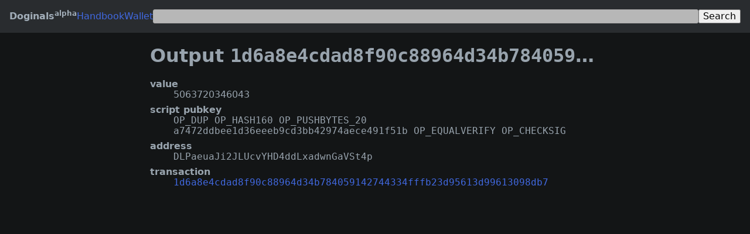

--- FILE ---
content_type: text/html; charset=utf-8
request_url: https://wonky-ord.dogeord.io/output/1d6a8e4cdad8f90c88964d34b784059142744334fffb23d95613d99613098db7:1
body_size: 684
content:
<!doctype html>
<html lang=en>
  <head>
    <meta charset=utf-8>
    <meta name=format-detection content='telephone=no'>
    <meta name=viewport content='width=device-width,initial-scale=1.0'>
    <meta property=og:title content='Output 1d6a8e4cdad8f90c88964d34b784059142744334fffb23d95613d99613098db7:1'>
    <meta property=og:image content='https://wonky-worker-int-4/static/favicon.png'>
    <meta property=twitter:card content=summary>
    <title>Output 1d6a8e4cdad8f90c88964d34b784059142744334fffb23d95613d99613098db7:1</title>
    <link rel=alternate href=/feed.xml type=application/rss+xml title='Inscription RSS Feed'>
    <link rel=stylesheet href=/static/index.css>
    <link rel=stylesheet href=/static/modern-normalize.css>
    <script src=/static/index.js defer></script>
  </head>
  <body>
  <header>
    <nav>
      <a href=/>Doginals<sup>alpha</sup></a>
      <a href=https://docs.ordinals.com/>Handbook</a>
      <a href=https://github.com/apezord/ord-dogecoin>Wallet</a>
      <form action=/search method=get>
        <input type=text autocapitalize=off autocomplete=off autocorrect=off name=query spellcheck=false>
        <input type=submit value=Search>
      </form>
    </nav>
  </header>
  <main>
<h1>Output <span class=monospace>1d6a8e4cdad8f90c88964d34b784059142744334fffb23d95613d99613098db7:1</span></h1>
<dl>
  <dt>value</dt><dd>5063720346043</dd>
  <dt>script pubkey</dt><dd class=monospace>OP_DUP OP_HASH160 OP_PUSHBYTES_20 a7472ddbee1d36eeeb9cd3bb42974aece491f51b OP_EQUALVERIFY OP_CHECKSIG</dd>
  <dt>address</dt><dd class=monospace>DLPaeuaJi2JLUcvYHD4ddLxadwnGaVSt4p</dd>
  <dt>transaction</dt><dd><a class=monospace href=/tx/1d6a8e4cdad8f90c88964d34b784059142744334fffb23d95613d99613098db7>1d6a8e4cdad8f90c88964d34b784059142744334fffb23d95613d99613098db7</a></dd>
</dl>

  </main>
  </body>
</html>


--- FILE ---
content_type: text/css
request_url: https://wonky-ord.dogeord.io/static/index.css
body_size: 819
content:
:root {
  --common: grey;
  --dark-bg: #131516;
  --dark-fg: #98a3ad;
  --epic: darkorchid;
  --legendary: gold;
  --light-bg: #292c2f;
  --light-fg: #a1adb8;
  --link: #4169e1;
  --mythic: #f2a900;
  --rare: cornflowerblue;
  --search-bg: #b7b7b7;
  --search-border: #aaaaaa;
  --search-fg: #000000;
  --uncommon: forestgreen;
}

html {
  background-color: var(--dark-bg);
  color: var(--dark-fg);
}

main {
  margin: 0 auto;
  padding: 0 1rem 1rem;
  max-width: 100%;
  width: 50rem;
}

h1 {
  overflow: hidden;
  text-overflow: ellipsis;
  white-space: nowrap;
  width: 100%;
}

iframe {
  aspect-ratio: 1 / 1;
  border: none;
}

a {
  color: var(--link);
  text-decoration: none;
}

a:hover {
  text-decoration: underline;
}

a:visited {
  color: var(--link);
}

dt {
  font-weight: bold;
  margin-top: 0.5rem;
}

nav {
  align-items: center;
  background-color: var(--light-bg);
  display: flex;
  gap: 1rem;
  padding: 1rem;
}

nav > :first-child {
  color: var(--light-fg);
  font-weight: bold;
}

form {
  display: flex;
  flex-grow: 1;
  gap: 1rem;
  margin-left: auto;
  width: 100%;
}

input[type=text] {
  background-color: var(--search-bg);
  border-radius: 3px;
  border: 1px solid var(--search-border);
  color: var(--search-fg);
  flex-grow: 1;
  min-width: 0;
}

dl {
  overflow-wrap: break-word;
}

ol, ul {
  overflow: hidden;
}

@media (max-width: 38rem) {
  nav {
    flex-direction: column;
  }
}

.blocks {
  font-family: monospace, monospace;
  list-style-position: inside;
  padding-inline-start: 1rem;
  white-space: nowrap;
}

.center {
  text-align: center;
}

.monospace {
  font-family: monospace, monospace;
}

span.common, span.uncommon, span.rare, span.epic, span.legendary, span.mythic {
  border-radius: 0.25rem;
  color: white;
  padding: 0.125rem 0.25rem;
}

span.common {
  background-color: var(--common);
}

span.uncommon {
  background-color: var(--uncommon);
}

span.rare {
  background-color: var(--rare);
}

span.epic {
  background-color: var(--epic);
}

span.legendary {
  background-color: var(--legendary);
}

span.mythic {
  background-color: var(--mythic);
}

a.common {
  color: var(--common);
}

a.uncommon {
  color: var(--uncommon);
}

a.rare {
  color: var(--rare);
}

a.epic {
  color: var(--epic);
}

a.legendary {
  color: var(--legendary);
}

a.mythic {
  color: var(--mythic);
}

.thumbnails {
  display: flex;
  flex-wrap: wrap;
}

.thumbnails > a {
  border-radius: 2%;
  margin: 1%;
  overflow: hidden;
  width: 23%;
}

.thumbnails iframe {
  height: 100%;
  pointer-events: none;
  width: 100%;
}

.inscription {
  display: flex;
  justify-content: center;
}

.inscription > *:nth-child(1), .inscription > *:nth-child(3) {
  color: var(--dark-bg);
  flex: 1;
  font-size: 200%;
  text-decoration: none;
  display: flex;
  justify-content: center;
  align-items: center;
}

.inscription > a:nth-child(1):hover, .inscription > a:nth-child(3):hover {
  color: var(--dark-fg);
}

.inscription > *:nth-child(2) {
  flex: 0 75%;
}

.inscription > a > iframe {
  width: 100%;
}


--- FILE ---
content_type: text/javascript
request_url: https://wonky-ord.dogeord.io/static/index.js
body_size: 121
content:
for (let time of document.body.getElementsByTagName('time')) {
  time.setAttribute('title', new Date(time.textContent));
}

let next = document.querySelector('a.next');
let prev = document.querySelector('a.prev');

window.addEventListener('keydown', e => {
  if (document.activeElement.tagName == 'INPUT') {
    return;
  }

  switch (e.key) {
    case 'ArrowRight':
      if (next) {
        window.location = next.href;
      }
      return;
    case 'ArrowLeft':
      if (prev) {
        window.location = prev.href;
      }
      return;
  }
});
